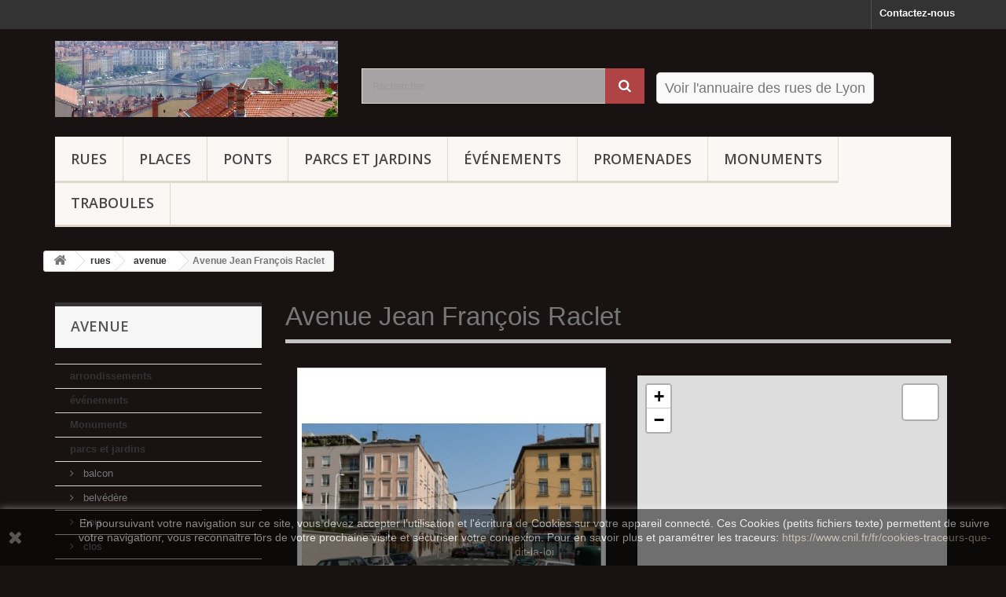

--- FILE ---
content_type: text/html; charset=utf-8
request_url: https://www.ruesdelyon.net/avenue/1822-avenue-jean-francois-raclet.html
body_size: 13688
content:
<!DOCTYPE HTML>
<!--[if lt IE 7]> <html class="no-js lt-ie9 lt-ie8 lt-ie7" lang="fr-fr"><![endif]-->
<!--[if IE 7]><html class="no-js lt-ie9 lt-ie8 ie7" lang="fr-fr"><![endif]-->
<!--[if IE 8]><html class="no-js lt-ie9 ie8" lang="fr-fr"><![endif]-->
<!--[if gt IE 8]> <html class="no-js ie9" lang="fr-fr"><![endif]-->
<html lang="fr-fr">
	<head>
		<meta charset="utf-8" />
		<title>Avenue Jean François Raclet - Les rues de Lyon</title>
					<meta name="description" content="L&#039;avenue Raclet commence avenue Jaurès, entre le 221 et le 227, elle se termine boulevard de l&#039;artillerie, face à un portail de la caserne." />
						<meta name="generator" content="PrestaShop" />
		<meta name="robots" content="index,follow" />
		<meta name="viewport" content="width=device-width, minimum-scale=0.25, maximum-scale=1.6, initial-scale=1.0" />
		<meta name="apple-mobile-web-app-capable" content="yes" />
		<link rel="icon" type="image/vnd.microsoft.icon" href="/img/favicon.ico?1477574796" />
		<link rel="shortcut icon" type="image/x-icon" href="/img/favicon.ico?1477574796" />
														<link rel="stylesheet" href="/themes/ruesdelyon/css/global.css" type="text/css" media="all" />
																<link rel="stylesheet" href="/themes/ruesdelyon/css/autoload/highdpi.css" type="text/css" media="all" />
																<link rel="stylesheet" href="/themes/ruesdelyon/css/autoload/responsive-tables.css" type="text/css" media="all" />
																<link rel="stylesheet" href="/themes/ruesdelyon/css/autoload/uniform.default.css" type="text/css" media="all" />
																<link rel="stylesheet" href="/js/jquery/plugins/fancybox/jquery.fancybox.css" type="text/css" media="all" />
																<link rel="stylesheet" href="/themes/ruesdelyon/css/product.css" type="text/css" media="all" />
																<link rel="stylesheet" href="/themes/ruesdelyon/css/print.css" type="text/css" media="print" />
																<link rel="stylesheet" href="/js/jquery/plugins/bxslider/jquery.bxslider.css" type="text/css" media="all" />
																<link rel="stylesheet" href="/modules/socialsharing/css/socialsharing.css" type="text/css" media="all" />
																<link rel="stylesheet" href="/themes/ruesdelyon/css/modules/blockbanner/blockbanner.css" type="text/css" media="all" />
																<link rel="stylesheet" href="/themes/ruesdelyon/css/modules/blockcategories/blockcategories.css" type="text/css" media="all" />
																<link rel="stylesheet" href="/themes/ruesdelyon/css/modules/blockcontact/blockcontact.css" type="text/css" media="all" />
																<link rel="stylesheet" href="/themes/ruesdelyon/css/modules/blocksearch/blocksearch.css" type="text/css" media="all" />
																<link rel="stylesheet" href="/js/jquery/plugins/autocomplete/jquery.autocomplete.css" type="text/css" media="all" />
																<link rel="stylesheet" href="/themes/ruesdelyon/css/modules/blocktags/blocktags.css" type="text/css" media="all" />
																<link rel="stylesheet" href="/themes/ruesdelyon/css/modules/blockviewed/blockviewed.css" type="text/css" media="all" />
																<link rel="stylesheet" href="/themes/ruesdelyon/css/modules/homefeatured/homefeatured.css" type="text/css" media="all" />
																<link rel="stylesheet" href="/modules/themeconfigurator/css/hooks.css" type="text/css" media="all" />
																<link rel="stylesheet" href="/modules/themeconfigurator/css/theme5.css" type="text/css" media="all" />
																<link rel="stylesheet" href="/themes/ruesdelyon/css/modules/blocktopmenu/css/blocktopmenu.css" type="text/css" media="all" />
																<link rel="stylesheet" href="/themes/ruesdelyon/css/modules/blocktopmenu/css/superfish-modified.css" type="text/css" media="all" />
																<link rel="stylesheet" href="/themes/ruesdelyon/css/modules/productscategory/css/productscategory.css" type="text/css" media="all" />
																<link rel="stylesheet" href="/themes/ruesdelyon/css/modules/productcomments/productcomments.css" type="text/css" media="all" />
																<link rel="stylesheet" href="/modules/rdl/css/rdl2.css" type="text/css" media="all" />
																<link rel="stylesheet" href="/modules/rdl/css/leaflet.css" type="text/css" media="all" />
																<link rel="stylesheet" href="/themes/ruesdelyon/css/product_list.css" type="text/css" media="all" />
														<script type="text/javascript">
var FancyboxI18nClose = 'Fermer';
var FancyboxI18nNext = 'Suivant';
var FancyboxI18nPrev = 'Pr&eacute;c&eacute;dent';
var PS_CATALOG_MODE = true;
var ajaxsearch = true;
var allowBuyWhenOutOfStock = true;
var attribute_anchor_separator = '-';
var attributesCombinations = [];
var availableLaterValue = '';
var availableNowValue = '';
var baseDir = 'https://www.ruesdelyon.net/';
var baseUri = 'https://www.ruesdelyon.net/';
var blocksearch_type = 'top';
var confirm_report_message = 'Êtes-vous certain de vouloir signaler ce commentaire ?';
var contentOnly = false;
var currency = {"id":1,"name":"Euro","iso_code":"EUR","iso_code_num":"978","sign":"\u20ac","blank":"1","conversion_rate":"1.000000","deleted":"0","format":"2","decimals":"1","active":"1","prefix":"","suffix":" \u20ac","id_shop_list":null,"force_id":false};
var currencyBlank = 1;
var currencyFormat = 2;
var currencyRate = 1;
var currencySign = '€';
var currentDate = '2026-01-24 19:55:21';
var customerGroupWithoutTax = false;
var customizationFields = false;
var customizationId = null;
var default_eco_tax = 0;
var displayList = false;
var displayPrice = 0;
var doesntExist = 'Ce produit n\'existe pas dans cette déclinaison. Vous pouvez néanmoins en sélectionner une autre.';
var doesntExistNoMore = 'Ce produit n\'est plus en stock';
var doesntExistNoMoreBut = 'avec ces options mais reste disponible avec d\'autres options';
var ecotaxTax_rate = 0;
var fieldRequired = 'Veuillez remplir tous les champs, puis enregistrer votre personnalisation';
var groupReduction = 0;
var highDPI = false;
var idDefaultImage = 8052;
var id_lang = 1;
var id_product = 1822;
var img_prod_dir = 'https://www.ruesdelyon.net/img/p/';
var img_ps_dir = 'https://www.ruesdelyon.net/img/';
var instantsearch = false;
var isGuest = 0;
var isLogged = 0;
var isMobile = false;
var jqZoomEnabled = false;
var maxQuantityToAllowDisplayOfLastQuantityMessage = 3;
var minimalQuantity = 1;
var moderation_active = true;
var noTaxForThisProduct = false;
var oosHookJsCodeFunctions = [];
var page_name = 'product';
var priceDisplayMethod = 0;
var priceDisplayPrecision = 2;
var productAvailableForOrder = false;
var productBasePriceTaxExcl = 0;
var productBasePriceTaxExcluded = 0;
var productBasePriceTaxIncl = 0;
var productHasAttributes = false;
var productPrice = 0;
var productPriceTaxExcluded = 0;
var productPriceTaxIncluded = 0;
var productPriceWithoutReduction = 0;
var productReference = '45.7340764,4.8394217';
var productShowPrice = false;
var productUnitPriceRatio = 0;
var product_fileButtonHtml = 'Ajouter';
var product_fileDefaultHtml = 'Aucun fichier sélectionné';
var product_specific_price = [];
var productcomment_added = 'Votre commentaire a été rajouté!';
var productcomment_added_moderation = 'Votre commentaire a bien été enregistré. Il sera affiché dès qu\'un modérateur l\'aura approuvé.';
var productcomment_ok = 'ok';
var productcomment_title = 'Nouveau commentaire';
var productcomments_controller_url = 'https://www.ruesdelyon.net/module/productcomments/default';
var productcomments_url_rewrite = true;
var quantitiesDisplayAllowed = false;
var quantityAvailable = 0;
var quickView = true;
var reduction_percent = 0;
var reduction_price = 0;
var roundMode = 2;
var search_url = 'https://www.ruesdelyon.net/recherche';
var secure_key = '84d605c2b48e86e8238eee1eed620fb1';
var sharing_img = 'https://www.ruesdelyon.net/8052/avenue-jean-francois-raclet.jpg';
var sharing_name = 'Avenue Jean François Raclet';
var sharing_url = 'https://www.ruesdelyon.net/avenue/1822-avenue-jean-francois-raclet.html';
var specific_currency = false;
var specific_price = 0;
var static_token = '630568aee87ae26583f873c45af77916';
var stock_management = 0;
var taxRate = 20;
var token = '630568aee87ae26583f873c45af77916';
var uploading_in_progress = 'Envoi en cours, veuillez patienter...';
var usingSecureMode = true;
</script>

						<script type="text/javascript" src="/js/jquery/jquery-1.11.0.min.js"></script>
						<script type="text/javascript" src="/js/jquery/jquery-migrate-1.2.1.min.js"></script>
						<script type="text/javascript" src="/js/jquery/plugins/jquery.easing.js"></script>
						<script type="text/javascript" src="/js/tools.js"></script>
						<script type="text/javascript" src="/themes/ruesdelyon/js/global.js"></script>
						<script type="text/javascript" src="/themes/ruesdelyon/js/autoload/10-bootstrap.min.js"></script>
						<script type="text/javascript" src="/themes/ruesdelyon/js/autoload/15-jquery.total-storage.min.js"></script>
						<script type="text/javascript" src="/themes/ruesdelyon/js/autoload/15-jquery.uniform-modified.js"></script>
						<script type="text/javascript" src="/js/jquery/plugins/fancybox/jquery.fancybox.js"></script>
						<script type="text/javascript" src="/js/jquery/plugins/jquery.idTabs.js"></script>
						<script type="text/javascript" src="/js/jquery/plugins/jquery.scrollTo.js"></script>
						<script type="text/javascript" src="/js/jquery/plugins/jquery.serialScroll.js"></script>
						<script type="text/javascript" src="/js/jquery/plugins/bxslider/jquery.bxslider.js"></script>
						<script type="text/javascript" src="/themes/ruesdelyon/js/product.js"></script>
						<script type="text/javascript" src="/modules/socialsharing/js/socialsharing.js"></script>
						<script type="text/javascript" src="/themes/ruesdelyon/js/tools/treeManagement.js"></script>
						<script type="text/javascript" src="/js/jquery/plugins/autocomplete/jquery.autocomplete.js"></script>
						<script type="text/javascript" src="/themes/ruesdelyon/js/modules/blocksearch/blocksearch.js"></script>
						<script type="text/javascript" src="/themes/ruesdelyon/js/modules/blocktopmenu/js/hoverIntent.js"></script>
						<script type="text/javascript" src="/themes/ruesdelyon/js/modules/blocktopmenu/js/superfish-modified.js"></script>
						<script type="text/javascript" src="/themes/ruesdelyon/js/modules/blocktopmenu/js/blocktopmenu.js"></script>
						<script type="text/javascript" src="/themes/ruesdelyon/js/modules/productscategory/js/productscategory.js"></script>
						<script type="text/javascript" src="/modules/productcomments/js/jquery.rating.pack.js"></script>
						<script type="text/javascript" src="/modules/rdl/js/product2.js"></script>
						<script type="text/javascript" src="/modules/rdl/js/leaflet.js"></script>
						<script type="text/javascript" src="/modules/productcomments/js/jquery.textareaCounter.plugin.js"></script>
						<script type="text/javascript" src="/themes/ruesdelyon/js/modules/productcomments/js/productcomments.js"></script>
							<meta property="og:type" content="product" />
<meta property="og:url" content="https://www.ruesdelyon.net/avenue/1822-avenue-jean-francois-raclet.html" />
<meta property="og:title" content="Avenue Jean François Raclet - Les rues de Lyon" />
<meta property="og:site_name" content="Les rues de Lyon" />
<meta property="og:description" content="L&#039;avenue Raclet commence avenue Jaurès, entre le 221 et le 227, elle se termine boulevard de l&#039;artillerie, face à un portail de la caserne." />
<meta property="og:image" content="https://www.ruesdelyon.net/8052-large_default/avenue-jean-francois-raclet.jpg" />
<meta property="product:pretax_price:amount" content="0" />
<meta property="product:pretax_price:currency" content="EUR" />
<meta property="product:price:amount" content="0" />
<meta property="product:price:currency" content="EUR" />
<script async src="//pagead2.googlesyndication.com/pagead/js/adsbygoogle.js"></script>
<script type="text/javascript">
  (adsbygoogle = window.adsbygoogle || []).push({
    google_ad_client: "ca-pub-2315558509942169",
    enable_page_level_ads: true
  });
</script>
<script type="text/javascript">
  (function(i,s,o,g,r,a,m){i['GoogleAnalyticsObject']=r;i[r]=i[r]||function(){
  (i[r].q=i[r].q||[]).push(arguments)},i[r].l=1*new Date();a=s.createElement(o),
  m=s.getElementsByTagName(o)[0];a.async=1;a.src=g;m.parentNode.insertBefore(a,m)
  })(window,document,'script','https://www.google-analytics.com/analytics.js','ga');

  ga('create', 'UA-86307835-1', 'auto');
  ga('send', 'pageview');

</script>
<script type="text/javascript">
				var theZoom='15';
				var theLng = '4.8394217';
				var theLat = '45.7340764';
			</script>
			<!--<script src="https://maps.googleapis.com/maps/api/js?key=AIzaSyBBgZ33_RRSTA2Oa_IF9d7UK2cIHySgZvI&callback=initMap" async defer></script>-->
		<link rel="stylesheet" href="//fonts.googleapis.com/css?family=Open+Sans:300,600&amp;subset=latin,latin-ext" type="text/css" media="all" />
		<!--[if IE 8]>
		<script src="https://oss.maxcdn.com/libs/html5shiv/3.7.0/html5shiv.js"></script>
		<script src="https://oss.maxcdn.com/libs/respond.js/1.3.0/respond.min.js"></script>
		<![endif]-->
	</head>
	<body id="product" class="product product-1822 product-avenue-jean-francois-raclet category-22 category-avenue show-left-column hide-right-column lang_fr">
					<div id="page">
			<div class="header-container">
				<header id="header">
																<div class="banner">
							<div class="container">
								<div class="row">
									<a href="https://www.ruesdelyon.net/" title="">
	<img class="img-responsive" src="https://www.ruesdelyon.net/modules/blockbanner/img/444deef9a4d3320af2ace851832a921d.png" alt="" title="" width="1170" height="65" />
</a>

								</div>
							</div>
						</div>
																					<div class="nav">
							<div class="container">
								<div class="row">
									<nav><div id="contact-link" >
	<a href="https://www.ruesdelyon.net/nous-contacter" title="Contactez-nous">Contactez-nous</a>
</div>
</nav>
								</div>
							</div>
						</div>
										<div>
						<div class="container">
							<div class="row">
								<div id="header_logo">
									<a href="https://www.ruesdelyon.net/" title="Les rues de Lyon">
										<img class="logo img-responsive" src="https://www.ruesdelyon.net/img/rue-de-lyon-logo-1476775263.jpg" alt="Les rues de Lyon" width="639" height="172"/>
									</a>
								</div>
								<!-- Block search module TOP -->
<div id="search_block_top" class="col-sm-4 clearfix">
	<form id="searchbox" method="get" action="//www.ruesdelyon.net/recherche" >
		<input type="hidden" name="controller" value="search" />
		<input type="hidden" name="orderby" value="position" />
		<input type="hidden" name="orderway" value="desc" />
		<input class="search_query form-control" type="text" id="search_query_top" name="search_query" placeholder="Rechercher" value="" />
		<button type="submit" name="submit_search" class="btn btn-default button-search">
			<span>Rechercher</span>
		</button>
	</form>
</div>
<!-- /Block search module TOP -->	<!-- Menu -->
	<div id="block_top_menu" class="sf-contener clearfix col-lg-12">
		<div class="cat-title">Menu</div>
		<ul class="sf-menu clearfix menu-content">
			<li><a href="https://www.ruesdelyon.net/16-rues" title="rues">rues</a><ul><li><a href="https://www.ruesdelyon.net/17-rue" title="rue">rue</a></li><li><a href="https://www.ruesdelyon.net/18-passage" title="passage">passage</a></li><li><a href="https://www.ruesdelyon.net/22-avenue" title="avenue">avenue</a></li><li><a href="https://www.ruesdelyon.net/29-montee" title="montée">montée</a></li><li><a href="https://www.ruesdelyon.net/30-impasse" title="impasse">impasse</a></li><li><a href="https://www.ruesdelyon.net/34-boulevard" title="boulevard">boulevard</a></li><li><a href="https://www.ruesdelyon.net/35-chemin" title="chemin">chemin</a></li><li><a href="https://www.ruesdelyon.net/36-ruelle" title="ruelle">ruelle</a></li><li><a href="https://www.ruesdelyon.net/37-quai" title="quai">quai</a></li><li><a href="https://www.ruesdelyon.net/42-cours" title="cours">cours</a></li><li><a href="https://www.ruesdelyon.net/46-cul-de-sac" title="cul de sac">cul de sac</a></li><li><a href="https://www.ruesdelyon.net/61-allee" title="allée">allée</a></li><li><a href="https://www.ruesdelyon.net/78-voie" title="voie">voie</a></li><li><a href="https://www.ruesdelyon.net/80-route" title="route">route</a></li><li><a href="https://www.ruesdelyon.net/99-tunnel" title="tunnel">tunnel</a></li></ul></li><li><a href="https://www.ruesdelyon.net/19-places" title="places">places</a></li><li><a href="https://www.ruesdelyon.net/20-ponts" title="ponts">ponts</a><ul><li><a href="https://www.ruesdelyon.net/21-pont" title="pont">pont</a></li><li><a href="https://www.ruesdelyon.net/31-passerelle" title="passerelle">passerelle</a></li></ul></li><li><a href="https://www.ruesdelyon.net/10-parcs-et-jardins" title="parcs et jardins">parcs et jardins</a><ul><li><a href="https://www.ruesdelyon.net/11-parc" title="parc">parc</a></li><li><a href="https://www.ruesdelyon.net/32-square" title="square">square</a></li><li><a href="https://www.ruesdelyon.net/39-jardin" title="jardin">jardin</a></li><li><a href="https://www.ruesdelyon.net/41-clos" title="clos">clos</a></li><li><a href="https://www.ruesdelyon.net/50-esplanade" title="esplanade">esplanade</a></li><li><a href="https://www.ruesdelyon.net/74-ilot" title="ilot">ilot</a></li><li><a href="https://www.ruesdelyon.net/82-promenade" title="promenade">promenade</a></li><li><a href="https://www.ruesdelyon.net/83-piste" title="piste">piste</a></li><li><a href="https://www.ruesdelyon.net/84-theatres" title="théâtres">théâtres</a></li><li><a href="https://www.ruesdelyon.net/94-bois" title="bois">bois</a></li><li><a href="https://www.ruesdelyon.net/98-stade" title="stade">stade</a></li><li><a href="https://www.ruesdelyon.net/104-confluent" title="confluent">confluent</a></li><li><a href="https://www.ruesdelyon.net/108-belvedere" title="belvédère">belvédère</a></li><li><a href="https://www.ruesdelyon.net/109-balcon" title="balcon">balcon</a></li></ul></li><li><a href="https://www.ruesdelyon.net/120-evenements" title="événements">événements</a></li><li><a href="https://www.ruesdelyon.net/116-promenades" title="Promenades">Promenades</a></li><li><a href="https://www.ruesdelyon.net/115-monuments" title="Monuments">Monuments</a></li><li><a href="https://www.ruesdelyon.net/117-traboules" title="Traboules">Traboules</a></li>
					</ul>
	</div>
	<!--/ Menu -->
<div id="rdl-header">
	<a href="http://www.ruesdelyon.net/index-des-rues-de-lyon">Voir l'annuaire des rues de Lyon</a>
</div>
							</div>
						</div>
					</div>
				</header>
			</div>
			<div class="columns-container">
				<div id="columns" class="container">
											
<!-- Breadcrumb -->
<div class="breadcrumb clearfix">
	<a class="home" href="https://www.ruesdelyon.net/" title="retour &agrave; Accueil"><i class="icon-home"></i></a>
			<span class="navigation-pipe">&gt;</span>
					<span class="navigation_page"><span itemscope itemtype="http://data-vocabulary.org/Breadcrumb"><a itemprop="url" href="https://www.ruesdelyon.net/16-rues" title="rues" ><span itemprop="title">rues</span></a></span><span class="navigation-pipe">></span><span itemscope itemtype="http://data-vocabulary.org/Breadcrumb"><a itemprop="url" href="https://www.ruesdelyon.net/22-avenue" title="avenue" ><span itemprop="title">avenue</span></a></span><span class="navigation-pipe">></span>Avenue Jean François Raclet</span>
			</div>
<!-- /Breadcrumb -->

										<div id="slider_row" class="row">
																	</div>
					<div class="row">
												<div id="left_column" class="column col-xs-12 col-sm-3"><!-- Block categories module -->
<div id="categories_block_left" class="block">
	<h2 class="title_block">
					avenue
			</h2>
	<div class="block_content">
		<ul class="tree dhtml">
												
<li >
	<a 
	href="https://www.ruesdelyon.net/6-arrondissements" title="">
		arrondissements
	</a>
	</li>

																
<li >
	<a 
	href="https://www.ruesdelyon.net/120-evenements" title="">
		événements
	</a>
	</li>

																
<li >
	<a 
	href="https://www.ruesdelyon.net/115-monuments" title="Les monuments lyonnais.">
		Monuments
	</a>
	</li>

																
<li >
	<a 
	href="https://www.ruesdelyon.net/10-parcs-et-jardins" title="">
		parcs et jardins
	</a>
			<ul>
												
<li >
	<a 
	href="https://www.ruesdelyon.net/109-balcon" title="">
		balcon
	</a>
	</li>

																
<li >
	<a 
	href="https://www.ruesdelyon.net/108-belvedere" title="">
		belvédère
	</a>
	</li>

																
<li >
	<a 
	href="https://www.ruesdelyon.net/94-bois" title="">
		bois
	</a>
	</li>

																
<li >
	<a 
	href="https://www.ruesdelyon.net/41-clos" title="">
		clos
	</a>
	</li>

																
<li >
	<a 
	href="https://www.ruesdelyon.net/104-confluent" title="">
		confluent
	</a>
	</li>

																
<li >
	<a 
	href="https://www.ruesdelyon.net/50-esplanade" title="">
		esplanade
	</a>
	</li>

																
<li >
	<a 
	href="https://www.ruesdelyon.net/74-ilot" title="">
		ilot
	</a>
	</li>

																
<li >
	<a 
	href="https://www.ruesdelyon.net/39-jardin" title="">
		jardin
	</a>
	</li>

																
<li >
	<a 
	href="https://www.ruesdelyon.net/11-parc" title="">
		parc
	</a>
	</li>

																
<li >
	<a 
	href="https://www.ruesdelyon.net/83-piste" title="">
		piste
	</a>
	</li>

																
<li >
	<a 
	href="https://www.ruesdelyon.net/82-promenade" title="">
		promenade
	</a>
	</li>

																
<li >
	<a 
	href="https://www.ruesdelyon.net/32-square" title="">
		square
	</a>
	</li>

																
<li >
	<a 
	href="https://www.ruesdelyon.net/98-stade" title="">
		stade
	</a>
	</li>

																
<li class="last">
	<a 
	href="https://www.ruesdelyon.net/84-theatres" title="">
		théâtres
	</a>
	</li>

									</ul>
	</li>

																
<li >
	<a 
	href="https://www.ruesdelyon.net/19-places" title="">
		places
	</a>
	</li>

																
<li >
	<a 
	href="https://www.ruesdelyon.net/20-ponts" title="">
		ponts
	</a>
			<ul>
												
<li >
	<a 
	href="https://www.ruesdelyon.net/31-passerelle" title="">
		passerelle
	</a>
	</li>

																
<li class="last">
	<a 
	href="https://www.ruesdelyon.net/21-pont" title="">
		pont
	</a>
	</li>

									</ul>
	</li>

																
<li >
	<a 
	href="https://www.ruesdelyon.net/116-promenades" title="Quelques parcours à travers la ville.">
		Promenades
	</a>
	</li>

																
<li >
	<a 
	href="https://www.ruesdelyon.net/16-rues" title="">
		rues
	</a>
			<ul>
												
<li >
	<a 
	href="https://www.ruesdelyon.net/61-allee" title="">
		allée
	</a>
	</li>

																
<li >
	<a 
	href="https://www.ruesdelyon.net/22-avenue" class="selected" title="">
		avenue
	</a>
	</li>

																
<li >
	<a 
	href="https://www.ruesdelyon.net/34-boulevard" title="">
		boulevard
	</a>
	</li>

																
<li >
	<a 
	href="https://www.ruesdelyon.net/35-chemin" title="">
		chemin
	</a>
	</li>

																
<li >
	<a 
	href="https://www.ruesdelyon.net/42-cours" title="">
		cours
	</a>
	</li>

																
<li >
	<a 
	href="https://www.ruesdelyon.net/46-cul-de-sac" title="">
		cul de sac
	</a>
	</li>

																
<li >
	<a 
	href="https://www.ruesdelyon.net/30-impasse" title="">
		impasse
	</a>
	</li>

																
<li >
	<a 
	href="https://www.ruesdelyon.net/29-montee" title="">
		montée
	</a>
	</li>

																
<li >
	<a 
	href="https://www.ruesdelyon.net/18-passage" title="">
		passage
	</a>
	</li>

																
<li >
	<a 
	href="https://www.ruesdelyon.net/37-quai" title="">
		quai
	</a>
	</li>

																
<li >
	<a 
	href="https://www.ruesdelyon.net/80-route" title="">
		route
	</a>
	</li>

																
<li >
	<a 
	href="https://www.ruesdelyon.net/17-rue" title="">
		rue
	</a>
	</li>

																
<li >
	<a 
	href="https://www.ruesdelyon.net/36-ruelle" title="">
		ruelle
	</a>
	</li>

																
<li >
	<a 
	href="https://www.ruesdelyon.net/99-tunnel" title="">
		tunnel
	</a>
	</li>

																
<li class="last">
	<a 
	href="https://www.ruesdelyon.net/78-voie" title="">
		voie
	</a>
	</li>

									</ul>
	</li>

																
<li class="last">
	<a 
	href="https://www.ruesdelyon.net/117-traboules" title="">
		Traboules
	</a>
	</li>

									</ul>
	</div>
</div>
<!-- /Block categories module -->

	<!-- Block CMS module -->
		<!-- /Block CMS module -->

<!-- Block Viewed products -->
<div id="viewed-products_block_left" class="block">
	<p class="title_block">Déjà vus</p>
	<div class="block_content products-block">
		<ul>
							<li class="clearfix last_item">
					<a
					class="products-block-image" 
					href="https://www.ruesdelyon.net/avenue/1822-avenue-jean-francois-raclet.html" 
					title="En savoir plus sur Avenue Jean François Raclet" >
						<img 
						src="https://www.ruesdelyon.net/8052-small_default/avenue-jean-francois-raclet.jpg" 
						alt="" />
					</a>
					<div class="product-content">
						<h5>
							<a class="product-name" 
							href="https://www.ruesdelyon.net/avenue/1822-avenue-jean-francois-raclet.html" 
							title="En savoir plus sur Avenue Jean François Raclet">
								Avenue Jean François...
							</a>
						</h5>
						<p class="product-description">L'avenue Raclet commence avenue...</p>
					</div>
				</li>
					</ul>
	</div>
</div>
</div>
																		<div id="center_column" class="center_column col-xs-12 col-sm-9">
	

							<article itemscope itemtype="https://schema.org/Article">
	<meta itemprop="url" content="https://www.ruesdelyon.net/avenue/1822-avenue-jean-francois-raclet.html">
	<h1 itemprop="Headline">Avenue Jean François Raclet</h1>
	<div class="primary_block row">
					<div class="container">
				<div class="top-hr"></div>
			</div>
								<!-- left infos-->
		<div class="pb-left-column col-xs-12 col-sm-12 col-md-6">
			<!-- product img-->
			<div id="image-block" class="clearfix">
																	<span id="view_full_size"">
													<img id="bigpic" itemprop="image" src="https://www.ruesdelyon.net/8052-large_default/avenue-jean-francois-raclet.jpg" title="Avenue Jean François Raclet" alt="Avenue Jean François Raclet" width="458" height="458"/>
															<span class="span_link no-print">Agrandir l&#039;image</span>
																		</span>
							</div> <!-- end image-block -->
							<!-- thumbnails -->
				<div id="views_block" class="clearfix ">
											<span class="view_scroll_spacer">
							<a id="view_scroll_left" class="" title="Autres vues" href="javascript:{}">
								Pr&eacute;c&eacute;dent
							</a>
						</span>
										<div id="thumbs_list">
						<ul id="thumbs_list_frame">
																																																						<li id="thumbnail_8052">
									<a href="https://www.ruesdelyon.net/8052-thickbox_default/avenue-jean-francois-raclet.jpg"	data-fancybox-group="other-views" class="fancybox shown" title="Avenue Jean François Raclet">
										<img class="img-responsive" id="thumb_8052" src="https://www.ruesdelyon.net/8052-cart_default/avenue-jean-francois-raclet.jpg" alt="Avenue Jean François Raclet" title="Avenue Jean François Raclet" height="80" width="80" itemprop="url" />
									</a>
								</li>
																																																<li id="thumbnail_8053">
									<a href="https://www.ruesdelyon.net/8053-thickbox_default/avenue-jean-francois-raclet.jpg"	data-fancybox-group="other-views" class="fancybox" title="Avenue Jean François Raclet">
										<img class="img-responsive" id="thumb_8053" src="https://www.ruesdelyon.net/8053-cart_default/avenue-jean-francois-raclet.jpg" alt="Avenue Jean François Raclet" title="Avenue Jean François Raclet" height="80" width="80" itemprop="url" />
									</a>
								</li>
																																																<li id="thumbnail_8054">
									<a href="https://www.ruesdelyon.net/8054-thickbox_default/avenue-jean-francois-raclet.jpg"	data-fancybox-group="other-views" class="fancybox" title="Avenue Jean François Raclet">
										<img class="img-responsive" id="thumb_8054" src="https://www.ruesdelyon.net/8054-cart_default/avenue-jean-francois-raclet.jpg" alt="Avenue Jean François Raclet" title="Avenue Jean François Raclet" height="80" width="80" itemprop="url" />
									</a>
								</li>
																																																<li id="thumbnail_8055">
									<a href="https://www.ruesdelyon.net/8055-thickbox_default/avenue-jean-francois-raclet.jpg"	data-fancybox-group="other-views" class="fancybox" title="Avenue Jean François Raclet">
										<img class="img-responsive" id="thumb_8055" src="https://www.ruesdelyon.net/8055-cart_default/avenue-jean-francois-raclet.jpg" alt="Avenue Jean François Raclet" title="Avenue Jean François Raclet" height="80" width="80" itemprop="url" />
									</a>
								</li>
																																																<li id="thumbnail_12227">
									<a href="https://www.ruesdelyon.net/12227-thickbox_default/avenue-jean-francois-raclet.jpg"	data-fancybox-group="other-views" class="fancybox" title="En 2019">
										<img class="img-responsive" id="thumb_12227" src="https://www.ruesdelyon.net/12227-cart_default/avenue-jean-francois-raclet.jpg" alt="En 2019" title="En 2019" height="80" width="80" itemprop="url" />
									</a>
								</li>
																																																<li id="thumbnail_12228" class="last">
									<a href="https://www.ruesdelyon.net/12228-thickbox_default/avenue-jean-francois-raclet.jpg"	data-fancybox-group="other-views" class="fancybox" title="Avenue Jean François Raclet">
										<img class="img-responsive" id="thumb_12228" src="https://www.ruesdelyon.net/12228-cart_default/avenue-jean-francois-raclet.jpg" alt="Avenue Jean François Raclet" title="Avenue Jean François Raclet" height="80" width="80" itemprop="url" />
									</a>
								</li>
																			</ul>
					</div> <!-- end thumbs_list -->
											<a id="view_scroll_right" title="Autres vues" href="javascript:{}">
							Suivant
						</a>
									</div> <!-- end views-block -->
				<!-- end thumbnails -->
										<p class="resetimg clear no-print">
					<span id="wrapResetImages" style="display: none;">
						<a href="https://www.ruesdelyon.net/avenue/1822-avenue-jean-francois-raclet.html" data-id="resetImages">
							<i class="icon-repeat"></i>
							Afficher toutes les images
						</a>
					</span>
				</p>
					</div> <!-- end pb-left-column -->
		<!-- end left infos-->
		<!-- center infos -->
		<div class="pb-center-column col-xs-12 col-sm-12 col-md-6">
						<!--<p id="product_reference">
				<label>R&eacute;f&eacute;rence </label>
				<span class="editable" itemprop="sku" content="45.7340764,4.8394217">45.7340764,4.8394217</span>
			</p>
			-->
						<div id="map-div"><div id="map" style="width:100%; margin: 10px;"></div></div>
						<!-- availability or doesntExist -->
			<p id="availability_statut" style="display: none;">
				
				<span id="availability_value" class="label label-warning">Ce produit n&#039;est plus en stock</span>
			</p>
						<p id="availability_date" style="display: none;">
				<span id="availability_date_label">Date de disponibilit&eacute;:</span>
				<span id="availability_date_value"></span>
			</p>
			<!-- Out of stock hook -->
			<div id="oosHook">
				
			</div>
			
	<p class="socialsharing_product list-inline no-print">
					<button data-type="twitter" type="button" class="btn btn-default btn-twitter social-sharing">
				<i class="icon-twitter"></i> Tweet
				<!-- <img src="https://www.ruesdelyon.net/modules/socialsharing/img/twitter.gif" alt="Tweet" /> -->
			</button>
							<button data-type="facebook" type="button" class="btn btn-default btn-facebook social-sharing">
				<i class="icon-facebook"></i> Partager
				<!-- <img src="https://www.ruesdelyon.net/modules/socialsharing/img/facebook.gif" alt="Facebook Like" /> -->
			</button>
							<button data-type="google-plus" type="button" class="btn btn-default btn-google-plus social-sharing">
				<i class="icon-google-plus"></i> Google+
				<!-- <img src="https://www.ruesdelyon.net/modules/socialsharing/img/google.gif" alt="Google Plus" /> -->
			</button>
							<button data-type="pinterest" type="button" class="btn btn-default btn-pinterest social-sharing">
				<i class="icon-pinterest"></i> Pinterest
				<!-- <img src="https://www.ruesdelyon.net/modules/socialsharing/img/pinterest.gif" alt="Pinterest" /> -->
			</button>
			</p>
 
	<div id="product_comments_block_extra" class="no-print">
	
	<ul class="comments_advices">
							<li>
				<a class="open-comment-form" href="#new_comment_form">
					Donnez votre avis
				</a>
			</li>
			</ul>
</div>
<!--  /Module ProductComments -->
							<!-- usefull links-->
				<ul id="usefull_link_block" class="clearfix no-print">
										<li class="print">
						<a href="javascript:print();">
							Imprimer
						</a>
					</li>
				</ul>
					</div>
		<!-- end center infos-->
		<!-- pb-right-column-->
		<div class="pb-right-column col-xs-12 col-sm-4 col-md-3">
						<!-- add to cart form-->
			<form id="buy_block" action="https://www.ruesdelyon.net/index.php?controller=cart" method="post">
				<!-- hidden datas -->
				<p class="hidden">
					<input type="hidden" name="token" value="630568aee87ae26583f873c45af77916" />
					<input type="hidden" name="id_product" value="1822" id="product_page_product_id" />
					<input type="hidden" name="add" value="1" />
					<input type="hidden" name="id_product_attribute" id="idCombination" value="" />
				</p>
				<div class="box-info-product">
					<div class="content_prices clearfix">
						 
						
                        
						<div class="clear"></div>
					</div> <!-- end content_prices -->
					<div class="product_attributes clearfix">
						<!-- quantity wanted -->
												<!-- minimal quantity wanted -->
						<p id="minimal_quantity_wanted_p" style="display: none;">
							La quantit&eacute; minimale pour pouvoir commander ce produit est <b id="minimal_quantity_label">1</b>
						</p>
											</div> <!-- end product_attributes -->
					<div class="box-cart-bottom">
						<div class="unvisible">
							<p id="add_to_cart" class="buttons_bottom_block no-print">
								<button type="submit" name="Submit" class="exclusive">
									<span>Ajouter au panier</span>
								</button>
							</p>
						</div>
											</div> <!-- end box-cart-bottom -->
				</div> <!-- end box-info-product -->
			</form>
					</div> <!-- end pb-right-column-->
	</div> <!-- end primary_block -->
								<!-- More info -->
			<section itemprop="articleBody" class="page-product-box">
				<!--<h3 class="page-product-heading">En savoir plus</h3>-->
				<!-- full description -->
				<div  class="rte"><h1 class="western" align="center">Avenue Jean François Raclet</h1>
<p style="margin-bottom:0cm;" align="center"></p>
<p style="margin-bottom:0cm;" align="center"></p>
<p style="margin-bottom:0cm;" align="center"></p>
<p style="margin-bottom:0cm;" align="center"></p>
<p style="margin-bottom:0cm;" align="center"></p>
<p style="margin-bottom:0cm;" align="center"></p>
<p style="margin-bottom:0cm;" align="center"></p>
<p style="margin-bottom:0cm;"></p>
<p style="margin-bottom:0cm;"><span style="font-family:Arial, sans-serif;"><span style="font-size:medium;"><b>Situation</b></span></span></p>
<p style="margin-bottom:0cm;"></p>
<ul><li>
<p style="margin-bottom:0cm;"><span style="font-family:Arial, sans-serif;"><span style="font-size:medium;">L'avenue Raclet commence avenue Jaurès, entre le 221 et le 227, elle se termine boulevard de l'artillerie, face à un portail de la caserne.</span></span></p>
</li>
</ul><p style="margin-bottom:0cm;"></p>
<p style="margin-bottom:0cm;"><span style="font-family:Arial, sans-serif;"><span style="font-size:medium;"><b>Architecture</b></span></span></p>
<p style="margin-bottom:0cm;"></p>
<ul><li>
<p style="margin-bottom:0cm;"><span style="font-family:Arial, sans-serif;"><span style="font-size:medium;">C'est une rue rectiligne, qui n'a pas le gabarit d'une avenue.</span></span></p>
</li>
<li>
<p style="margin-bottom:0cm;"><span style="font-family:Arial, sans-serif;"><span style="font-size:medium;">Les deux immeubles sur l'avenue Jaurès sont très hauts, huit étages. Ils sont suivis par d'autres, puis le coté sud est surtout fait de maisons, majoritairement sur l'alignement, d'autres avec des jardins.</span></span></p>
</li>
<li>
<p style="margin-bottom:0cm;"><span style="font-family:Arial, sans-serif;"><span style="font-size:medium;">Le coté nord part en biais devant des immeubles pour donner naissance à la rue Malot, avec deux triangles de terre plantés de petits arbres.</span></span></p>
</li>
<li>
<p style="margin-bottom:0cm;"><span style="font-family:Arial, sans-serif;"><span style="font-size:medium;">Un long alignement d'immeubles modernes commence coté nord face à la rue de l'Effort, au sud, trois maisons et un square vont jusqu'à la rue de Gerland et encadrent un immeuble neuf aux barrières de métal gris.</span></span></p>
</li>
<li>
<p style="margin-bottom:0cm;"><span style="font-family:Arial, sans-serif;"><span style="font-size:medium;">Elle reprend entre deux immeubles anciens qui continuent en alignement. Coté nord, ce sont ensuite surtout des ateliers bas, coté sud, des habitations avec un gros atelier entre le 48 et le 58. Deux immeubles jumeaux se distinguent aux 46 et 48, ils font quatre étages et sont un peu plus décorés avec une porte en deux parties, une en fer sur rue, l'autre en bois à l'intérieur. Il faut lever la tête pour voir la rambarde qui entoure le toit terrasse du 60.</span></span></p>
</li>
</ul><p style="margin-bottom:0cm;"></p>
<p style="margin-bottom:0cm;"><span style="font-family:Arial, sans-serif;"><span style="font-size:medium;"><b>Dédicace</b></span></span></p>
<p style="margin-bottom:0cm;"></p>
<ul><li>
<p style="margin-bottom:0cm;"><span style="font-family:Arial, sans-serif;"><span style="font-size:medium;">Jean François Raclet est né le 6 janvier 1843 à Thoissey, il est mort à Lyon 21 cours Morand le 25 mars 1926, et enterré à Loyasse. Il est honoré comme ingénieur.</span></span></p>
</li>
<li>
<p style="margin-bottom:0cm;"><span style="font-family:Arial, sans-serif;"><span style="font-size:medium;">Il a fait ses études à la Martinière.</span></span></p>
</li>
<li>
<p style="margin-bottom:0cm;"><span style="font-family:Arial, sans-serif;"><span style="font-size:medium;">C'est lui qui a dirigé la construction du canal de Jonage et de l'usine hydroélectrique de Cusset, en amont sur le Rhône, première usine de ce type et plus grand chantier de la région à la fin du 19<sup>e</sup> siècle. Les archives départementales racontent l'histoire de la <a href="https://archives.rhone.fr/media/c93aae7f-f6c3-4948-af2e-cc4a90e510c4.pdf" target="_blank">société lyonnaise des forces motrices du Rhône</a> qu'il avait fondée pour ce projet.</span></span></p>
</li>
<li>
<p style="margin-bottom:0cm;"><span style="font-family:Arial, sans-serif;"><span style="font-size:medium;">Il a aussi travaillé à la reconstruction du pont Tilsitt et avait élaboré un projet d'alimentation de Lyon en eau potable à partir de la Loire. Il a été de l'institut bactériologique et administrateur des hospices civils de Lyon.</span></span></p>
</li>
<li>
<p style="margin-bottom:0cm;"><span style="font-family:Arial, sans-serif;"><span style="font-size:medium;">La commune de Jonage lui a attribué la rue Joannès Raclet.</span></span></p>
</li>
<li>
<p style="margin-bottom:0cm;"><span style="font-family:Arial, sans-serif;"><span style="font-size:medium;">Elle s'est d'abord appelée avenue du parc d'Artillerie, chemin vicinal 167.</span></span></p>
</li>
</ul><p style="margin-bottom:0cm;"></p>
<p style="margin-bottom:0cm;"><span style="font-family:Arial, sans-serif;"><span style="font-size:medium;"><b>Histoire</b></span></span></p>
<p style="margin-bottom:0cm;"></p>
<ul><li>
<p style="margin-bottom:0cm;"><span style="font-family:Arial, sans-serif;"><span style="font-size:medium;">La partie à l'est de la rue de Gerland a été ouverte par les militaires, elle est devenue une voie publique en 1889. </span></span></p>
</li>
<li>
<p style="margin-bottom:0cm;"><span style="font-family:Arial, sans-serif;"><span style="font-size:medium;">La partie ouest a été ouverte dans la première partie du vingtième siècle.</span></span></p>
</li>
<li>
<p style="margin-bottom:0cm;"><span style="font-family:Arial, sans-serif;"><span style="font-size:medium;">En 2019, elle est en transformation lente. Il y a quelques nouveaux immeubles, une parcelle rasée et la maison d'angle ouest de la rue Gouy doit laisser sa place à un immeuble. </span></span></p>
</li>
</ul><p style="margin-bottom:0cm;"></p>
<p style="margin-bottom:0cm;"><span style="font-family:Arial, sans-serif;"><span style="font-size:medium;"><b>Commerces et services</b></span></span></p>
<p style="margin-bottom:0cm;"></p>
<ul><li>
<p style="margin-bottom:0cm;"><span style="font-family:Arial, sans-serif;"><span style="font-size:medium;">On y trouve deux restaurants, une pharmacie, deux sociétés.</span></span></p>
</li>
<li>
<p style="margin-bottom:0cm;"><span style="font-family:Arial, sans-serif;"><span style="font-size:medium;">Un petit square est aménagé à l'angle de la rue de Gerland.</span></span></p>
</li>
</ul><p style="margin-left:.64cm;text-indent:-.64cm;margin-bottom:0cm;"></p>
<p style="margin-left:.64cm;text-indent:-.64cm;margin-bottom:0cm;"><span style="font-family:Arial, sans-serif;"><span style="font-size:medium;">Avril 2010 et octobre 2019</span></span></p></div>
				Publié le <time datetime="2016-10-19 16:58:37" itemprop="datePublished">19/10/2016</time><br />
				Dernière mise à jour : <time datetime="2025-10-01 09:55:23" itemprop="dateModified">01/10/2025</time><br />
				Auteur : <span itemprop="author">Franck</span>
				<div itemprop="publisher" itemscope="itemscope" itemtype="http://schema.org/Organization">Publié par : <span itemprop="name">ruesdelyon.net</span><span style="display:none" itemprop="logo">http://www.ruesdelyon.net/img/rue-de-lyon-logo-1476775263.jpg</span></div>
			</section>
			<!--end  More info -->
						<!--HOOK_PRODUCT_TAB -->
		<section class="page-product-box">
			
<h3 id="#idTab5" class="idTabHrefShort page-product-heading">Avis</h3> 
			<div id="idTab5">
	<div id="product_comments_block_tab">
								<p class="align_center">
				<a id="new_comment_tab_btn" class="btn btn-default button button-small open-comment-form" href="#new_comment_form">
					<span>Soyez le premier à donner votre avis !</span>
				</a>
			</p>
						</div> <!-- #product_comments_block_tab -->
</div>

<!-- Fancybox -->
<div style="display: none;">
	<div id="new_comment_form">
		<form id="id_new_comment_form" action="#">
			<h2 class="page-subheading">
				Donnez votre avis
			</h2>
			<div class="row">
									<div class="product clearfix  col-xs-12 col-sm-6">
						<img src="https://www.ruesdelyon.net/8052-medium_default/avenue-jean-francois-raclet.jpg" height="125" width="125" alt="Avenue Jean François Raclet" />
						<div class="product_desc">
							<p class="product_name">
								<strong>Avenue Jean François Raclet</strong>
							</p>
							<p><span style="font-family:Arial, sans-serif;"><span style="font-size:medium;">L'avenue Raclet commence avenue Jaurès, entre le 221 et le 227, elle se termine boulevard de l'artillerie, face à un portail de la caserne.</span></span></p>
						</div>
					</div>
								<div class="new_comment_form_content col-xs-12 col-sm-6">
					<div id="new_comment_form_error" class="error" style="display: none; padding: 15px 25px">
						<ul></ul>
					</div>
											<ul id="criterions_list">
													<li>
								<label>Qualité de l&#039;article:</label>
								<div class="star_content">
									<input class="star not_uniform" type="radio" name="criterion[1]" value="1" />
									<input class="star not_uniform" type="radio" name="criterion[1]" value="2" />
									<input class="star not_uniform" type="radio" name="criterion[1]" value="3" />
									<input class="star not_uniform" type="radio" name="criterion[1]" value="4" checked="checked" />
									<input class="star not_uniform" type="radio" name="criterion[1]" value="5" />
								</div>
								<div class="clearfix"></div>
							</li>
												</ul>
										<label for="comment_title">
						Titre : <sup class="required">*</sup>
					</label>
					<input id="comment_title" name="title" type="text" value=""/>
					<label for="content">
						Commentaire : <sup class="required">*</sup>
					</label>
					<textarea id="content" name="content"></textarea>
											<label>
							Votre nom : <sup class="required">*</sup>
						</label>
						<input id="commentCustomerName" name="customer_name" type="text" value=""/>
										<div id="new_comment_form_footer">
						<input id="id_product_comment_send" name="id_product" type="hidden" value='1822' />
						<p class="fl required"><sup>*</sup> Champs requis</p>
						<p class="fr">
							<button id="submitNewMessage" name="submitMessage" type="submit" class="btn button button-small">
								<span>ENVOYER</span>
							</button>&nbsp;
							OU&nbsp;
							<a class="closefb" href="#">
								Annuler
							</a>
						</p>
						<div class="clearfix"></div>
					</div> <!-- #new_comment_form_footer -->
				</div>
			</div>
		</form><!-- /end new_comment_form_content -->
	</div>
</div>
<!-- End fancybox -->

		</section>
		<!--end HOOK_PRODUCT_TAB -->
				<section class="page-product-box blockproductscategory">
	<h3 class="productscategory_h3 page-product-heading">
					30 autres entrées dans la même catégorie :
			</h3>
	<div id="productscategory_list" class="clearfix">
		<ul id="bxslider1" class="bxslider clearfix">
					<li class="product-box item">
				<a href="https://www.ruesdelyon.net/avenue/796-avenue-thiers.html" class="lnk_img product-image" title="Avenue Thiers"><img src="https://www.ruesdelyon.net/3705-home_default/avenue-thiers.jpg" alt="Avenue Thiers" /></a>
				<h5 itemprop="name" class="product-name">
					<a href="https://www.ruesdelyon.net/avenue/796-avenue-thiers.html" title="Avenue Thiers">Avenue Thiers</a>
				</h5>
								<br />
								<div class="clearfix" style="margin-top:5px">
									</div>
			</li>
					<li class="product-box item">
				<a href="https://www.ruesdelyon.net/avenue/797-avenue-felix-faure.html" class="lnk_img product-image" title="Avenue Félix Faure"><img src="https://www.ruesdelyon.net/3710-home_default/avenue-felix-faure.jpg" alt="Avenue Félix Faure" /></a>
				<h5 itemprop="name" class="product-name">
					<a href="https://www.ruesdelyon.net/avenue/797-avenue-felix-faure.html" title="Avenue Félix Faure">Avenue...</a>
				</h5>
								<br />
								<div class="clearfix" style="margin-top:5px">
									</div>
			</li>
					<li class="product-box item">
				<a href="https://www.ruesdelyon.net/avenue/819-avenue-lacassagne.html" class="lnk_img product-image" title="Avenue Lacassagne"><img src="https://www.ruesdelyon.net/3795-home_default/avenue-lacassagne.jpg" alt="Avenue Lacassagne" /></a>
				<h5 itemprop="name" class="product-name">
					<a href="https://www.ruesdelyon.net/avenue/819-avenue-lacassagne.html" title="Avenue Lacassagne">Avenue...</a>
				</h5>
								<br />
								<div class="clearfix" style="margin-top:5px">
									</div>
			</li>
					<li class="product-box item">
				<a href="https://www.ruesdelyon.net/avenue/885-avenue-de-la-premiere-d-f-l.html" class="lnk_img product-image" title="Avenue de la Première D F L"><img src="https://www.ruesdelyon.net/4069-home_default/avenue-de-la-premiere-d-f-l.jpg" alt="Avenue de la Première D F L" /></a>
				<h5 itemprop="name" class="product-name">
					<a href="https://www.ruesdelyon.net/avenue/885-avenue-de-la-premiere-d-f-l.html" title="Avenue de la Première D F L">Avenue de...</a>
				</h5>
								<br />
								<div class="clearfix" style="margin-top:5px">
									</div>
			</li>
					<li class="product-box item">
				<a href="https://www.ruesdelyon.net/avenue/920-avenue-jules-jusserand.html" class="lnk_img product-image" title="Avenue Jules Jusserand"><img src="https://www.ruesdelyon.net/4239-home_default/avenue-jules-jusserand.jpg" alt="Avenue Jules Jusserand" /></a>
				<h5 itemprop="name" class="product-name">
					<a href="https://www.ruesdelyon.net/avenue/920-avenue-jules-jusserand.html" title="Avenue Jules Jusserand">Avenue...</a>
				</h5>
								<br />
								<div class="clearfix" style="margin-top:5px">
									</div>
			</li>
					<li class="product-box item">
				<a href="https://www.ruesdelyon.net/avenue/942-avenue-de-menival.html" class="lnk_img product-image" title="Avenue de Ménival"><img src="https://www.ruesdelyon.net/4353-home_default/avenue-de-menival.jpg" alt="Avenue de Ménival" /></a>
				<h5 itemprop="name" class="product-name">
					<a href="https://www.ruesdelyon.net/avenue/942-avenue-de-menival.html" title="Avenue de Ménival">Avenue de...</a>
				</h5>
								<br />
								<div class="clearfix" style="margin-top:5px">
									</div>
			</li>
					<li class="product-box item">
				<a href="https://www.ruesdelyon.net/avenue/1011-avenue-jean-jaures.html" class="lnk_img product-image" title="Avenue Jean Jaurès"><img src="https://www.ruesdelyon.net/4697-home_default/avenue-jean-jaures.jpg" alt="Avenue Jean Jaurès" /></a>
				<h5 itemprop="name" class="product-name">
					<a href="https://www.ruesdelyon.net/avenue/1011-avenue-jean-jaures.html" title="Avenue Jean Jaurès">Avenue Jean...</a>
				</h5>
								<br />
								<div class="clearfix" style="margin-top:5px">
									</div>
			</li>
					<li class="product-box item">
				<a href="https://www.ruesdelyon.net/avenue/1079-avenue-du-chateau.html" class="lnk_img product-image" title="Avenue du Château"><img src="https://www.ruesdelyon.net/5009-home_default/avenue-du-chateau.jpg" alt="Avenue du Château" /></a>
				<h5 itemprop="name" class="product-name">
					<a href="https://www.ruesdelyon.net/avenue/1079-avenue-du-chateau.html" title="Avenue du Château">Avenue du...</a>
				</h5>
								<br />
								<div class="clearfix" style="margin-top:5px">
									</div>
			</li>
					<li class="product-box item">
				<a href="https://www.ruesdelyon.net/avenue/1118-avenue-georges-pompidou.html" class="lnk_img product-image" title="Avenue Georges Pompidou"><img src="https://www.ruesdelyon.net/5192-home_default/avenue-georges-pompidou.jpg" alt="Avenue Georges Pompidou" /></a>
				<h5 itemprop="name" class="product-name">
					<a href="https://www.ruesdelyon.net/avenue/1118-avenue-georges-pompidou.html" title="Avenue Georges Pompidou">Avenue...</a>
				</h5>
								<br />
								<div class="clearfix" style="margin-top:5px">
									</div>
			</li>
					<li class="product-box item">
				<a href="https://www.ruesdelyon.net/avenue/1121-avenue-des-acacias.html" class="lnk_img product-image" title="Avenue des Acacias"><img src="https://www.ruesdelyon.net/5206-home_default/avenue-des-acacias.jpg" alt="Avenue des Acacias" /></a>
				<h5 itemprop="name" class="product-name">
					<a href="https://www.ruesdelyon.net/avenue/1121-avenue-des-acacias.html" title="Avenue des Acacias">Avenue des...</a>
				</h5>
								<br />
								<div class="clearfix" style="margin-top:5px">
									</div>
			</li>
					<li class="product-box item">
				<a href="https://www.ruesdelyon.net/avenue/1133-avenue-rockefeller.html" class="lnk_img product-image" title="Avenue Rockefeller"><img src="https://www.ruesdelyon.net/5254-home_default/avenue-rockefeller.jpg" alt="Avenue Rockefeller" /></a>
				<h5 itemprop="name" class="product-name">
					<a href="https://www.ruesdelyon.net/avenue/1133-avenue-rockefeller.html" title="Avenue Rockefeller">Avenue...</a>
				</h5>
								<br />
								<div class="clearfix" style="margin-top:5px">
									</div>
			</li>
					<li class="product-box item">
				<a href="https://www.ruesdelyon.net/avenue/1134-avenue-esquirol.html" class="lnk_img product-image" title="Avenue Esquirol"><img src="https://www.ruesdelyon.net/5261-home_default/avenue-esquirol.jpg" alt="Avenue Esquirol" /></a>
				<h5 itemprop="name" class="product-name">
					<a href="https://www.ruesdelyon.net/avenue/1134-avenue-esquirol.html" title="Avenue Esquirol">Avenue...</a>
				</h5>
								<br />
								<div class="clearfix" style="margin-top:5px">
									</div>
			</li>
					<li class="product-box item">
				<a href="https://www.ruesdelyon.net/avenue/1138-avenue-debrousse.html" class="lnk_img product-image" title="Avenue Debrousse"><img src="https://www.ruesdelyon.net/5279-home_default/avenue-debrousse.jpg" alt="Avenue Debrousse" /></a>
				<h5 itemprop="name" class="product-name">
					<a href="https://www.ruesdelyon.net/avenue/1138-avenue-debrousse.html" title="Avenue Debrousse">Avenue...</a>
				</h5>
								<br />
								<div class="clearfix" style="margin-top:5px">
									</div>
			</li>
					<li class="product-box item">
				<a href="https://www.ruesdelyon.net/avenue/1221-avenue-du-point-du-jour.html" class="lnk_img product-image" title="Avenue du Point du Jour"><img src="https://www.ruesdelyon.net/5628-home_default/avenue-du-point-du-jour.jpg" alt="Avenue du Point du Jour" /></a>
				<h5 itemprop="name" class="product-name">
					<a href="https://www.ruesdelyon.net/avenue/1221-avenue-du-point-du-jour.html" title="Avenue du Point du Jour">Avenue du...</a>
				</h5>
								<br />
								<div class="clearfix" style="margin-top:5px">
									</div>
			</li>
					<li class="product-box item">
				<a href="https://www.ruesdelyon.net/avenue/1299-avenue-de-champagne.html" class="lnk_img product-image" title="Avenue de Champagne"><img src="https://www.ruesdelyon.net/5968-home_default/avenue-de-champagne.jpg" alt="Avenue de Champagne" /></a>
				<h5 itemprop="name" class="product-name">
					<a href="https://www.ruesdelyon.net/avenue/1299-avenue-de-champagne.html" title="Avenue de Champagne">Avenue de...</a>
				</h5>
								<br />
								<div class="clearfix" style="margin-top:5px">
									</div>
			</li>
					<li class="product-box item">
				<a href="https://www.ruesdelyon.net/avenue/1309-avenue-francis-de-pressense.html" class="lnk_img product-image" title="Avenue Francis de Pressensé"><img src="https://www.ruesdelyon.net/6006-home_default/avenue-francis-de-pressense.jpg" alt="Avenue Francis de Pressensé" /></a>
				<h5 itemprop="name" class="product-name">
					<a href="https://www.ruesdelyon.net/avenue/1309-avenue-francis-de-pressense.html" title="Avenue Francis de Pressensé">Avenue...</a>
				</h5>
								<br />
								<div class="clearfix" style="margin-top:5px">
									</div>
			</li>
					<li class="product-box item">
				<a href="https://www.ruesdelyon.net/avenue/1313-avenue-paul-santy.html" class="lnk_img product-image" title="Avenue Paul Santy"><img src="https://www.ruesdelyon.net/6025-home_default/avenue-paul-santy.jpg" alt="Avenue Paul Santy" /></a>
				<h5 itemprop="name" class="product-name">
					<a href="https://www.ruesdelyon.net/avenue/1313-avenue-paul-santy.html" title="Avenue Paul Santy">Avenue Paul...</a>
				</h5>
								<br />
								<div class="clearfix" style="margin-top:5px">
									</div>
			</li>
					<li class="product-box item">
				<a href="https://www.ruesdelyon.net/avenue/1317-avenue-berthelot.html" class="lnk_img product-image" title="Avenue Berthelot"><img src="https://www.ruesdelyon.net/6046-home_default/avenue-berthelot.jpg" alt="Avenue Berthelot" /></a>
				<h5 itemprop="name" class="product-name">
					<a href="https://www.ruesdelyon.net/avenue/1317-avenue-berthelot.html" title="Avenue Berthelot">Avenue...</a>
				</h5>
								<br />
								<div class="clearfix" style="margin-top:5px">
									</div>
			</li>
					<li class="product-box item">
				<a href="https://www.ruesdelyon.net/avenue/1338-avenue-general-frere.html" class="lnk_img product-image" title="Avenue Général Frère"><img src="https://www.ruesdelyon.net/6139-home_default/avenue-general-frere.jpg" alt="Avenue Général Frère" /></a>
				<h5 itemprop="name" class="product-name">
					<a href="https://www.ruesdelyon.net/avenue/1338-avenue-general-frere.html" title="Avenue Général Frère">Avenue...</a>
				</h5>
								<br />
								<div class="clearfix" style="margin-top:5px">
									</div>
			</li>
					<li class="product-box item">
				<a href="https://www.ruesdelyon.net/avenue/1358-avenue-du-plateau.html" class="lnk_img product-image" title="Avenue du Plateau"><img src="https://www.ruesdelyon.net/6209-home_default/avenue-du-plateau.jpg" alt="Avenue du Plateau" /></a>
				<h5 itemprop="name" class="product-name">
					<a href="https://www.ruesdelyon.net/avenue/1358-avenue-du-plateau.html" title="Avenue du Plateau">Avenue du...</a>
				</h5>
								<br />
								<div class="clearfix" style="margin-top:5px">
									</div>
			</li>
					<li class="product-box item">
				<a href="https://www.ruesdelyon.net/avenue/1360-avenue-du-25e-rts.html" class="lnk_img product-image" title="Avenue du 25e RTS"><img src="https://www.ruesdelyon.net/6219-home_default/avenue-du-25e-rts.jpg" alt="Avenue du 25e RTS" /></a>
				<h5 itemprop="name" class="product-name">
					<a href="https://www.ruesdelyon.net/avenue/1360-avenue-du-25e-rts.html" title="Avenue du 25e RTS">Avenue du...</a>
				</h5>
								<br />
								<div class="clearfix" style="margin-top:5px">
									</div>
			</li>
					<li class="product-box item">
				<a href="https://www.ruesdelyon.net/avenue/1396-avenue-mermoz.html" class="lnk_img product-image" title="Avenue Mermoz"><img src="https://www.ruesdelyon.net/6367-home_default/avenue-mermoz.jpg" alt="Avenue Mermoz" /></a>
				<h5 itemprop="name" class="product-name">
					<a href="https://www.ruesdelyon.net/avenue/1396-avenue-mermoz.html" title="Avenue Mermoz">Avenue Mermoz</a>
				</h5>
								<br />
								<div class="clearfix" style="margin-top:5px">
									</div>
			</li>
					<li class="product-box item">
				<a href="https://www.ruesdelyon.net/avenue/1401-avenue-joannes-masset.html" class="lnk_img product-image" title="Avenue Joannès Masset"><img src="https://www.ruesdelyon.net/6389-home_default/avenue-joannes-masset.jpg" alt="Avenue Joannès Masset" /></a>
				<h5 itemprop="name" class="product-name">
					<a href="https://www.ruesdelyon.net/avenue/1401-avenue-joannes-masset.html" title="Avenue Joannès Masset">Avenue...</a>
				</h5>
								<br />
								<div class="clearfix" style="margin-top:5px">
									</div>
			</li>
					<li class="product-box item">
				<a href="https://www.ruesdelyon.net/avenue/1529-avenue-debourg.html" class="lnk_img product-image" title="Avenue Debourg"><img src="https://www.ruesdelyon.net/6897-home_default/avenue-debourg.jpg" alt="Avenue Debourg" /></a>
				<h5 itemprop="name" class="product-name">
					<a href="https://www.ruesdelyon.net/avenue/1529-avenue-debourg.html" title="Avenue Debourg">Avenue Debourg</a>
				</h5>
								<br />
								<div class="clearfix" style="margin-top:5px">
									</div>
			</li>
					<li class="product-box item">
				<a href="https://www.ruesdelyon.net/avenue/1536-avenue-ben-gourion.html" class="lnk_img product-image" title="Avenue Ben Gourion"><img src="https://www.ruesdelyon.net/6928-home_default/avenue-ben-gourion.jpg" alt="Avenue Ben Gourion" /></a>
				<h5 itemprop="name" class="product-name">
					<a href="https://www.ruesdelyon.net/avenue/1536-avenue-ben-gourion.html" title="Avenue Ben Gourion">Avenue Ben...</a>
				</h5>
								<br />
								<div class="clearfix" style="margin-top:5px">
									</div>
			</li>
					<li class="product-box item">
				<a href="https://www.ruesdelyon.net/avenue/1539-avenue-des-sources.html" class="lnk_img product-image" title="Avenue des Sources"><img src="https://www.ruesdelyon.net/6938-home_default/avenue-des-sources.jpg" alt="Avenue des Sources" /></a>
				<h5 itemprop="name" class="product-name">
					<a href="https://www.ruesdelyon.net/avenue/1539-avenue-des-sources.html" title="Avenue des Sources">Avenue des...</a>
				</h5>
								<br />
								<div class="clearfix" style="margin-top:5px">
									</div>
			</li>
					<li class="product-box item">
				<a href="https://www.ruesdelyon.net/avenue/1551-avenue-du-chateau-de-gerland.html" class="lnk_img product-image" title="Avenue du Château de Gerland"><img src="https://www.ruesdelyon.net/6978-home_default/avenue-du-chateau-de-gerland.jpg" alt="Avenue du Château de Gerland" /></a>
				<h5 itemprop="name" class="product-name">
					<a href="https://www.ruesdelyon.net/avenue/1551-avenue-du-chateau-de-gerland.html" title="Avenue du Château de Gerland">Avenue du...</a>
				</h5>
								<br />
								<div class="clearfix" style="margin-top:5px">
									</div>
			</li>
					<li class="product-box item">
				<a href="https://www.ruesdelyon.net/avenue/1558-avenue-viviani.html" class="lnk_img product-image" title="Avenue Viviani"><img src="https://www.ruesdelyon.net/7004-home_default/avenue-viviani.jpg" alt="Avenue Viviani" /></a>
				<h5 itemprop="name" class="product-name">
					<a href="https://www.ruesdelyon.net/avenue/1558-avenue-viviani.html" title="Avenue Viviani">Avenue Viviani</a>
				</h5>
								<br />
								<div class="clearfix" style="margin-top:5px">
									</div>
			</li>
					<li class="product-box item">
				<a href="https://www.ruesdelyon.net/avenue/1604-avenue-leclerc.html" class="lnk_img product-image" title="Avenue Leclerc"><img src="https://www.ruesdelyon.net/7173-home_default/avenue-leclerc.jpg" alt="Avenue Leclerc" /></a>
				<h5 itemprop="name" class="product-name">
					<a href="https://www.ruesdelyon.net/avenue/1604-avenue-leclerc.html" title="Avenue Leclerc">Avenue Leclerc</a>
				</h5>
								<br />
								<div class="clearfix" style="margin-top:5px">
									</div>
			</li>
					<li class="product-box item">
				<a href="https://www.ruesdelyon.net/avenue/1633-avenue-d-ecully.html" class="lnk_img product-image" title="Avenue d'Ecully"><img src="https://www.ruesdelyon.net/7287-home_default/avenue-d-ecully.jpg" alt="Avenue d'Ecully" /></a>
				<h5 itemprop="name" class="product-name">
					<a href="https://www.ruesdelyon.net/avenue/1633-avenue-d-ecully.html" title="Avenue d'Ecully">Avenue...</a>
				</h5>
								<br />
								<div class="clearfix" style="margin-top:5px">
									</div>
			</li>
				</ul>
	</div>
</section>
		<!-- description & features -->
											</article> <!-- itemscope product wrapper -->
 
					</div><!-- #center_column -->
										</div><!-- .row -->
				</div><!-- #columns -->
			</div><!-- .columns-container -->
							<!-- Footer -->
				<div class="footer-container">
					<footer id="footer"  class="container">
						<div class="row">
<!-- Block categories module -->
<section class="blockcategories_footer footer-block col-xs-12 col-sm-2">
	<h4>Catégories</h4>
	<div class="category_footer toggle-footer">
		<div class="list">
			<ul class="tree dhtml">
												
<li >
	<a 
	href="https://www.ruesdelyon.net/6-arrondissements" title="">
		arrondissements
	</a>
	</li>

							
																
<li >
	<a 
	href="https://www.ruesdelyon.net/120-evenements" title="">
		événements
	</a>
	</li>

							
																
<li >
	<a 
	href="https://www.ruesdelyon.net/115-monuments" title="Les monuments lyonnais.">
		Monuments
	</a>
	</li>

							
																
<li >
	<a 
	href="https://www.ruesdelyon.net/10-parcs-et-jardins" title="">
		parcs et jardins
	</a>
			<ul>
												
<li >
	<a 
	href="https://www.ruesdelyon.net/109-balcon" title="">
		balcon
	</a>
	</li>

																
<li >
	<a 
	href="https://www.ruesdelyon.net/108-belvedere" title="">
		belvédère
	</a>
	</li>

																
<li >
	<a 
	href="https://www.ruesdelyon.net/94-bois" title="">
		bois
	</a>
	</li>

																
<li >
	<a 
	href="https://www.ruesdelyon.net/41-clos" title="">
		clos
	</a>
	</li>

																
<li >
	<a 
	href="https://www.ruesdelyon.net/104-confluent" title="">
		confluent
	</a>
	</li>

																
<li >
	<a 
	href="https://www.ruesdelyon.net/50-esplanade" title="">
		esplanade
	</a>
	</li>

																
<li >
	<a 
	href="https://www.ruesdelyon.net/74-ilot" title="">
		ilot
	</a>
	</li>

																
<li >
	<a 
	href="https://www.ruesdelyon.net/39-jardin" title="">
		jardin
	</a>
	</li>

																
<li >
	<a 
	href="https://www.ruesdelyon.net/11-parc" title="">
		parc
	</a>
	</li>

																
<li >
	<a 
	href="https://www.ruesdelyon.net/83-piste" title="">
		piste
	</a>
	</li>

																
<li >
	<a 
	href="https://www.ruesdelyon.net/82-promenade" title="">
		promenade
	</a>
	</li>

																
<li >
	<a 
	href="https://www.ruesdelyon.net/32-square" title="">
		square
	</a>
	</li>

																
<li >
	<a 
	href="https://www.ruesdelyon.net/98-stade" title="">
		stade
	</a>
	</li>

																
<li class="last">
	<a 
	href="https://www.ruesdelyon.net/84-theatres" title="">
		théâtres
	</a>
	</li>

									</ul>
	</li>

							
																
<li >
	<a 
	href="https://www.ruesdelyon.net/19-places" title="">
		places
	</a>
	</li>

							
																
<li >
	<a 
	href="https://www.ruesdelyon.net/20-ponts" title="">
		ponts
	</a>
			<ul>
												
<li >
	<a 
	href="https://www.ruesdelyon.net/31-passerelle" title="">
		passerelle
	</a>
	</li>

																
<li class="last">
	<a 
	href="https://www.ruesdelyon.net/21-pont" title="">
		pont
	</a>
	</li>

									</ul>
	</li>

							
																
<li >
	<a 
	href="https://www.ruesdelyon.net/116-promenades" title="Quelques parcours à travers la ville.">
		Promenades
	</a>
	</li>

							
																
<li >
	<a 
	href="https://www.ruesdelyon.net/16-rues" title="">
		rues
	</a>
			<ul>
												
<li >
	<a 
	href="https://www.ruesdelyon.net/61-allee" title="">
		allée
	</a>
	</li>

																
<li >
	<a 
	href="https://www.ruesdelyon.net/22-avenue" class="selected" title="">
		avenue
	</a>
	</li>

																
<li >
	<a 
	href="https://www.ruesdelyon.net/34-boulevard" title="">
		boulevard
	</a>
	</li>

																
<li >
	<a 
	href="https://www.ruesdelyon.net/35-chemin" title="">
		chemin
	</a>
	</li>

																
<li >
	<a 
	href="https://www.ruesdelyon.net/42-cours" title="">
		cours
	</a>
	</li>

																
<li >
	<a 
	href="https://www.ruesdelyon.net/46-cul-de-sac" title="">
		cul de sac
	</a>
	</li>

																
<li >
	<a 
	href="https://www.ruesdelyon.net/30-impasse" title="">
		impasse
	</a>
	</li>

																
<li >
	<a 
	href="https://www.ruesdelyon.net/29-montee" title="">
		montée
	</a>
	</li>

																
<li >
	<a 
	href="https://www.ruesdelyon.net/18-passage" title="">
		passage
	</a>
	</li>

																
<li >
	<a 
	href="https://www.ruesdelyon.net/37-quai" title="">
		quai
	</a>
	</li>

																
<li >
	<a 
	href="https://www.ruesdelyon.net/80-route" title="">
		route
	</a>
	</li>

																
<li >
	<a 
	href="https://www.ruesdelyon.net/17-rue" title="">
		rue
	</a>
	</li>

																
<li >
	<a 
	href="https://www.ruesdelyon.net/36-ruelle" title="">
		ruelle
	</a>
	</li>

																
<li >
	<a 
	href="https://www.ruesdelyon.net/99-tunnel" title="">
		tunnel
	</a>
	</li>

																
<li class="last">
	<a 
	href="https://www.ruesdelyon.net/78-voie" title="">
		voie
	</a>
	</li>

									</ul>
	</li>

							
																
<li class="last">
	<a 
	href="https://www.ruesdelyon.net/117-traboules" title="">
		Traboules
	</a>
	</li>

							
										</ul>
		</div>
	</div> <!-- .category_footer -->
</section>
<!-- /Block categories module -->

	<!-- Block CMS module footer -->
	<section class="footer-block col-xs-12 col-sm-2" id="block_various_links_footer">
		<h4>Informations</h4>
		<ul class="toggle-footer">
																		<li class="item">
				<a href="https://www.ruesdelyon.net/nous-contacter" title="Contactez-nous">
					Contactez-nous
				</a>
			</li>
															<li class="item">
						<a href="https://www.ruesdelyon.net/content/4-a-propos" title="A propos">
							A propos
						</a>
					</li>
													<li>
				<a href="https://www.ruesdelyon.net/plan-site" title="sitemap">
					sitemap
				</a>
			</li>
					</ul>
		
	</section>
		<!-- /Block CMS module footer -->
<script>
    
    function setcook() {
        var nazwa = 'cookie_ue';
        var wartosc = '1';
        var expire = new Date();
        expire.setMonth(expire.getMonth() + 12);
        document.cookie = nazwa + "=" + escape(wartosc) + ";path=/;" + ((expire == null) ? "" : ("; expires=" + expire.toGMTString()))
    }

    function closeUeNotify() {
                $('#cookieNotice').animate(
                {bottom: '-200px'},
                1500, function () {
                    $('#cookieNotice').hide();
					location.reload();
                });
        setcook();
            }
    
</script>
<style>
    
    .closeFontAwesome:before {
        content: "\f00d";
        font-family: "FontAwesome";
        display: inline-block;
        font-size: 23px;
        line-height: 23px;
        color: #999999;
        padding-right: 15px;
        cursor: pointer;
    }

    .closeButtonNormal {
        display: block;
        text-align: center;
        padding: 2px 5px;
        border-radius: 2px;
        color: #FFFFFF;
        background: #FFFFFF;
        cursor: pointer;
    }

    #cookieNotice p {
        margin: 0px;
        padding: 0px;
    }


    #cookieNoticeContent {
        
                
    }

    
</style>
<div id="cookieNotice" style=" width: 100%; position: fixed; bottom:0px; box-shadow: 0px 0 10px 0 #FFFFFF; background: #000000; z-index: 9999; font-size: 14px; line-height: 1.3em; font-family: arial; left: 0px; text-align:center; color:#FFF; opacity: 0.5 ">
    <div id="cookieNoticeContent" style="position:relative; margin:auto; width:100%; display:block;">
        <table style="width:100%;">
                            <td style="width:80px; vertical-align:middle; padding-right:20px; text-align:left;">
                                            <span class="closeFontAwesome" onclick="closeUeNotify()"></span>
                                    </td>
                        <td style="text-align:center;">
                En poursuivant votre navigation sur ce site, vous devez accepter l’utilisation et l'écriture de Cookies sur votre appareil connecté. Ces Cookies (petits fichiers texte) permettent de suivre votre navigationr, vous reconnaitre lors de votre prochaine visite et sécuriser votre connexion. Pour en savoir plus et paramétrer les traceurs: <a href="https://www.cnil.fr/fr/cookies-traceurs-que-dit-la-loi" target="_blank">https://www.cnil.fr/fr/cookies-traceurs-que-dit-la-loi</a>
            </td>
                    </table>
    </div>
</div>
</div>
					</footer>
				</div><!-- #footer -->
					</div><!-- #page -->
</body></html>

--- FILE ---
content_type: text/html; charset=utf-8
request_url: https://www.google.com/recaptcha/api2/aframe
body_size: 266
content:
<!DOCTYPE HTML><html><head><meta http-equiv="content-type" content="text/html; charset=UTF-8"></head><body><script nonce="U9XleBCaf2gg227G2AQ-GA">/** Anti-fraud and anti-abuse applications only. See google.com/recaptcha */ try{var clients={'sodar':'https://pagead2.googlesyndication.com/pagead/sodar?'};window.addEventListener("message",function(a){try{if(a.source===window.parent){var b=JSON.parse(a.data);var c=clients[b['id']];if(c){var d=document.createElement('img');d.src=c+b['params']+'&rc='+(localStorage.getItem("rc::a")?sessionStorage.getItem("rc::b"):"");window.document.body.appendChild(d);sessionStorage.setItem("rc::e",parseInt(sessionStorage.getItem("rc::e")||0)+1);localStorage.setItem("rc::h",'1769280926661');}}}catch(b){}});window.parent.postMessage("_grecaptcha_ready", "*");}catch(b){}</script></body></html>